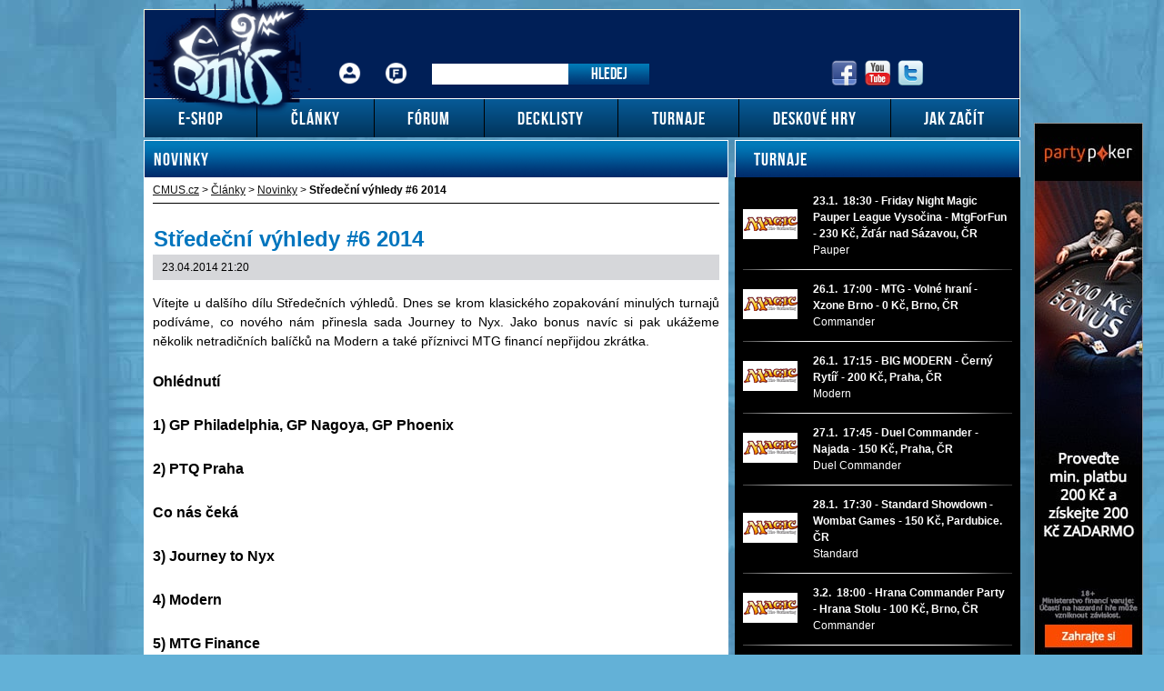

--- FILE ---
content_type: text/html; charset=UTF-8
request_url: https://www.cmus.cz/rubriky/clanky/novinky/stredecni-vyhledy-6-2014_9912.html
body_size: 17638
content:
<!DOCTYPE html PUBLIC "-//W3C//DTD XHTML 1.0 Transitional//EN" "http://www.w3.org/TR/xhtml1/DTD/xhtml1-transitional.dtd">
<html xmlns="http://www.w3.org/1999/xhtml">			
<head>
<meta http-equiv="Content-Type" content="text/html; charset=utf-8" />
<title>Středeční výhledy #6 2014 | CMUS.cz</title>
<meta name="DESCRIPTION" content="Co nového přinesla sada Journey to Nyx? Hledáte něco zajímavého na Modern? I na toto najdete odpověď v nových výhledech." />
<meta name="NEWS_KEYWORDS" content="" />
<meta name="KEYWORDS" content="Magic the Gathering, kusové karty Magic, karetní hra" />
<meta name="COPYRIGHT" content="© 2026 CMUS.cz" />
<meta name="AUTHOR" content="CMUS.cz" />
<meta itemprop="name" content="CMUS.cz" />
<meta name="viewport" content="width=device-width, initial-scale=1">
<script>
  dataLayer = [];
</script>
<link rel="stylesheet" type="text/css" href="/export/export-obsah.php?web=1&typ=export-css&files=WyJcL2Nzc1wvc3R5bGUuY3NzIiwiXC9jc3NcL3NhYnJlMi5jc3MiLCJcL2Nzc1wvZ2xvYmFsX3Jlc3BvbnNpdmUuY3NzIl0=&ver=21" media="all">
<link rel="shortcut icon" href="/favicon.ico" type="image/x-icon" />
<link href="/css/print.css" type="text/css" rel="stylesheet" media="print" />
<link media="screen" href="/css/lightbox.css?version=1" rel="stylesheet" type="text/css" />
<script type="text/javascript" src="/js/prototype.js"></script>
<script src="/js/global.js?ver=2" type="text/javascript"></script>
<script type="text/javascript" charset="utf-8" src="/js/scriptaculous.js?load=effects,builder"></script>
<script type="text/javascript" charset="utf-8" src="/js/lightbox.js?version=1"></script>
<script type="text/javascript" charset="utf-8" src="/js/images.js"></script>
<script type="text/javascript" charset="utf-8" src="/js/clanek-detail.js"></script>
<script type="text/javascript" charset="utf-8" src="/js/limiter.js"></script>
<script type="text/javascript" charset="utf-8" src="/js/diskuze.js"></script>
<link href="https://www.googletagmanager.com" rel="preconnect" crossorigin>
<link href="https://www.google-analytics.com" rel="preconnect" crossorigin>
<link rel="preload" href="/img/cmus-logo.png">
<script src="/js/jquery/jquery.min.js" type="text/javascript"></script>
<script src="/js/jquery/script.js" type="text/javascript"></script>
<script src="/js/jquery/global_responsive.js?v2" type="text/javascript"></script>
<script>
  (function(i,s,o,g,r,a,m){i['GoogleAnalyticsObject']=r;i[r]=i[r]||function(){
  (i[r].q=i[r].q||[]).push(arguments)},i[r].l=1*new Date();a=s.createElement(o),
  m=s.getElementsByTagName(o)[0];a.async=1;a.src=g;m.parentNode.insertBefore(a,m)
  })(window,document,'script','//www.google-analytics.com/analytics.js','ga');

  ga('create', 'UA-6283695-1', 'auto');
  ga('send', 'pageview');

</script><meta property="og:image" content="https://www.cmus.cz/images/cmus-logo.png">
<script>(function(w,d,s,l,i){w[l]=w[l]||[];w[l].push({'gtm.start':
new Date().getTime(),event:'gtm.js'});var f=d.getElementsByTagName(s)[0],
j=d.createElement(s),dl=l!='dataLayer'?'&l='+l:'';j.async=true;j.src=
'https://www.googletagmanager.com/gtm.js?id='+i+dl;f.parentNode.insertBefore(j,f);
})(window,document,'script','dataLayer','GTM-KGCTQ3S');</script></head>
<body>
<noscript><iframe src="https://www.googletagmanager.com/ns.html?id=GTM-KGCTQ3S"
height="0" width="0" style="display:none;visibility:hidden"></iframe></noscript><!-- bgr -->
<div id="bgr">
<div id="banners-top">
<div class="clear"></div>
</div>
<!-- page wrapper -->
<div id="page-wrapper">
<!-- header -->
<div id="header">
<div itemscope itemtype="http://schema.org/Organization">
<a id="logo-arena" itemprop="url" href="https://www.cmus.cz">
<img itemprop="logo" width="187" height="135" src="/images/cmus-logo.png" alt="CMUS.cz" /></a>
</div> 
<div id="top-area">
<div class="inner">
<!-- service-navigation -->
<div id="service-navigation">
<div>
<ul>
<li><a href="/forum/ucp.php?i=pm&folder=inbox" class="login ico-header ico-prihlaseni" title="Přihlášení">Přihlášení</a></li>
<li><a href="/forum/ucp.php?i=ucp_main&mode=bookmarks" title="Fórum" class="ico-header ico-forum-off">Fórum</a></li>
</ul>
</div>
<div id="search" itemscope itemtype="http://schema.org/WebSite">
<meta itemprop="url" content="https://www.cmus.cz/"/>
<form id="search-form" action="/search-index.php" method="get" itemprop="potentialAction" itemscope itemtype="http://schema.org/SearchAction">
<meta itemprop="target" content="https://www.cmus.cz/search-index.php?q={q}"/>
<input type="text" name="q" class="input-text" itemprop="query-input" />
<input type="submit" value="Hledej" class="submit" />
</form>
</div>
</div>
<!-- service-navigation - end -->
<!-- social boxes -->
<div id="social-box">
<div>
<ul>
<li><a href="https://www.facebook.com/CMUScz-10150131939285174/timeline/" target="_blank"><img src="/images/facebook-header-ico.png" width="29" height="28" alt="FB" /></a></li>
<li><a href="https://www.youtube.com/user/CMUSonline" target="_blank"><img src="/images/youtube-header-ico.png" width="28" height="28" alt="Youtube" /></a></li>
<li><a href="https://twitter.com/CMUSCZ" target="_blank"><img src="/images/twitter-header-ico.png" width="28" height="28" alt="Twitter" /></a></li>
</ul>
</div>
</div>
<!-- social boxes - end -->  
</div>
</div>
<button type="button" class="search-toggle">Vyhledávání</button>
<button type="button" class="menu-toggle">Menu</button>
<div id="menu">
<div class="inner">
<ul>
<li class=" m1"><a href="http://www.vesely-drak.cz/produkty/magic-the-gathering/"><span>E-shop</span></a></li>
<li class=" m2"><a href="https://www.cmus.cz/rubriky/clanky/"><span>Články</span></a></li>
<li class=" m3"><a href="https://www.cmus.cz/forum"><span>Fórum</span></a></li>
<li class=" m4"><a href="https://www.cmus.cz/stranky/decklisty_26_stranka.html"><span>Decklisty</span></a></li>
<li class=" m5"><a href="https://www.cmus.cz/rubriky/turnaje/"><span>Turnaje</span></a></li>
<li class=" m6"><a href="https://www.cmus.cz/rubriky/deskove-hry/"><span>Deskové hry</span></a></li>
<li class=" m7"><a href="https://www.cmus.cz/rubriky/jak-zacit/"><span>Jak začít</span></a></li>
</ul>
</div>
</div>
</div>
<!-- header - end -->
<!-- column wrapper -->
<div id="column-wrapper">
<!-- content -->
<div id="content" class="article">
<script type="application/ld+json">{
    "@context": "http://schema.org",
    "@type": "NewsArticle",
    "mainEntityOfPage": {
        "@type": "WebPage",
        "@id": "https://www.cmus.cz/rubriky/clanky/novinky/stredecni-vyhledy-6-2014_9912.html"
    },
    "headline": "St\u0159ede\u010dn\u00ed v\u00fdhledy #6 2014",
    "image": "https://www.cmus.cz/obrazek/",
    "datePublished": "2014-04-23T21:20:00+01:00",
    "dateModified": "2014-04-23T21:20:00+01:00",
    "author": {
        "@type": "Person",
        "name": ""
    },
    "publisher": {
        "@type": "Organization",
        "name": "CMUS.cz",
        "logo": {
            "@type": "ImageObject",
            "url": "https://www.cmus.cz/images/cmus-logo.png"
        }
    },
    "description": "Co nov\u00e9ho p\u0159inesla sada Journey to Nyx? Hled\u00e1te n\u011bco zaj\u00edmav\u00e9ho na Modern? I na toto najdete odpov\u011b\u010f v nov\u00fdch v\u00fdhledech."
}</script>
<div class="box">
<h2 class="box-heading">Novinky</h2>
<div id="breadcrumbs">
<ol itemscope itemtype="http://schema.org/BreadcrumbList">
<li itemprop="itemListElement" itemscope
itemtype="http://schema.org/ListItem">
<a itemprop="item" href="https://www.cmus.cz/">
<span itemprop="name">CMUS.cz</span></a>
<meta itemprop="position" content="1" />
</li>
&gt;
<li itemprop="itemListElement" itemscope
itemtype="http://schema.org/ListItem">
<a itemprop="item" href="/rubriky/clanky/">
<span itemprop="name">Články</span></a>
<meta itemprop="position" content="2" />
</li>
&gt; 
<li itemprop="itemListElement" itemscope
itemtype="http://schema.org/ListItem">
<a itemprop="item" href="/rubriky/clanky/novinky/">
<span itemprop="name">Novinky</span></a>
<meta itemprop="position" content="3" />
</li>
&gt; 
</ol>
<strong>Středeční výhledy #6 2014</strong>
</div>
<div class="box-wrapper">
<h1 class="heading">Středeční výhledy #6 2014</h1>
<div class="article-meta">
<span class="meta-date">23.04.2014 21:20</span>
</div>
<div class="clear"></div>
<div id="lightbox-search">
<p style="margin-bottom: 0cm; line-height: 150%; text-align: justify;"><span lang="cs-CZ">Vítejte u dalšího dílu Středečních výhledů. Dnes se krom klasického zopakování minulých turnajů podíváme, co nového nám přinesla sada Journey to Nyx. Jako bonus navíc si pak ukážeme několik netradičních balíčků na Modern a také příznivci MTG financí nepřijdou zkrátka.<br /> <br /> </span></p> <h3><span lang="cs-CZ"> Ohlédnutí<br /> <br /> 1) GP Philadelphia, GP Nagoya, GP Phoenix<br /> <br /> 2) PTQ Praha<br /> <br /> Co nás čeká<br /> <br /> 3)  Journey to Nyx<br /> <br /> 4) Modern<br /> <br /> 5) MTG Finance<br /> <br /> 6) Turnaje<br /> <br /> Střípky<br /> </span></h3> <h1 style="text-align: center;"><span lang="cs-CZ"><br /> </span></h1> <h1 style="text-align: center;"><span lang="cs-CZ">Ohlédnutí<br /> <br /> 1) GP Philadelphia, GP Nagoya, GP Phoenix<br /> </span></h1> <p style="margin-bottom: 0cm; line-height: 150%"><span lang="cs-CZ"> <br /> </span></p> <p style="margin-bottom: 0cm; line-height: 150%; text-align: justify;"><span lang="cs-CZ">Standard do Phoenixu přilákal necelých 1500 hráčů, což už lze považovat za slabší průměr u amerických GP. Poslední GP v tomto formátu před příchodem nové sady nám přineslo pouze a jenom stagnaci. V TOP16 nenaleznete ani jeden nový archetyp a vše se tak zužuje do kombinace MonoBlack, MonoBlue, UWx kontrol a Rgx Monstra. Úplně pak chyběl Boros Burn. Ze známých jmén se do TOP8 probojoval jen Eric Froehlich se svým „nejlepším“ balíčkem na fieldu v podobě MonoBlack se splashí na trošku červené. Efro prohrál hned v TOP8 proti nejhoršímu matchupu v TOP8. Celý turnaj pak vyhrál čistý MonoBlack.<br /> Link na coverage je <a href="http://www.wizards.com/magic/magazine/article.aspx?x=mtg/daily/eventcoverage/gpphx14/welcome#1" target="_blank">zde</a>.<br /> <br /> Další americké GP se konalo ve Philadelphii a Theros sealed deck si přišlo zahrát téměř 1900 hráčů. Z takto velkého fieldu se do TOP8 nakonec dokázala probojovat dvojice ze stejného teamu. Reid Duke a William Jensen patří v poslední době mezi konzistentně nejlepší hráče na světě a spolu s Owenem Turtenwaldem tvoří team, který dosahuje neuvěřitelných výsledků. Spolu s nimi se do TOP8 dostal i Christian Calcano a Frank Skarren. Posledního jmenovaného asi moc lidí nebude znát, ale patří mezi limited experty a podařilo se mu navíc vyhrát PTQ víkend před GP. Frank celý turnaj vyhrál a přidal si tak ke svému renomé již druhý titul z GP. V TOP8 pak porazil jak Williema Jensena tak Reid Duka, takže to rozhodně neměl lehké.<br /> Link na coverage je <a href="http://www.wizards.com/magic/magazine/article.aspx?x=mtg/daily/eventcoverage/gpphi14/welcome" target="_blank">zde</a>.</span></p> <p style="margin-bottom: 0cm; line-height: 150%; text-align: justify;"><span lang="cs-CZ"><img hspace="150" alt="" src="http://www.wizards.com/mtg/images/daily/events/gpphi14/trophy.jpg" /><br /> <br /> Poslední GP o kterém se v těchto výhledech budeme bavit se konalo v Japonsku v Nagoye. Na toto GP se rozhodl letět i jeden z českých hráčů Martin Jůza. Loterii sealed decku však nevyhrál a s těsným skóre 6:3 nepostoupil do druhého dne. Celkově se GP zúčastnilo 1786 hráčů, což z něj dělá druhé největší GP v Japonsku. Z hráčů, kteří uhráli TOP8 mi bohužel žádně jméno nic neříká.<br /> Link na coverage naleznete <a href="http://www.wizards.com/magic/magazine/article.aspx?x=mtg/daily/eventcoverage/gpnag14/welcome" target="_blank">zde</a>.<br /> </span></p> <p style="margin-bottom: 0cm; line-height: 150%"><span lang="cs-CZ"> <br /> </span></p> <h1 style="text-align: center;">2) PTQ Praha</h1> <p style="margin-bottom: 0cm; line-height: 150%"><span lang="cs-CZ"> <br /> </span></p> <p style="margin-bottom: 0cm; line-height: 150%; text-align: justify;">Není to tak dávno co se v pražské menze konalo největší PTQ v historii ČR. Další PTQ v menze tentokrát rekord nepřekonalo. Theros limited si přišlo zahrát 120 hráčů, takže se ještě těsně hrálo 7 kol. Průběh turnaje se obešel bez větších problémů a po základní části se do TOP8 dostali následující hráči: Jelikož jsem nikde nenašel coverage z tohoto PTQ, tak jména budou lehce improvizovaná: Adam Koska, Jan Krumpholc, Martin Hrycej, Tomáš Vaněk (já) 2x německý hráč a dvojice českých hráčů, jejichž celé jméno si nejsem schopen vybavit. Osmičkou nejlépe prošel Adam Koska, který nejdříve vyřadil Martina Hryceje, poté mě a následně ve finále Honzu Krumpholce, který si tak dal back to back prohru ve finále PTQ. Adamovi gratuluji a doufám, že se mu na PT zadaři. Jeho report si můžete přečíst <a href="http://www.cmus.cz/dnn/Články/Všechnyčlánky/tabid/265/articleType/ArticleView/articleId/4637/Report-z-praskho-PTQ-Portland-oima-vtze.aspx" target="_blank">zde</a>.</p> <p style="margin-bottom: 0cm; line-height: 150%"><span lang="cs-CZ"> <br /> </span></p> <h1 style="text-align: center;">Co nás čeká<br /> <br /> 3) Journey to Nyx</h1> <p style="margin-bottom: 0cm; line-height: 150%"><span lang="cs-CZ"> <br /> </span></p> <p style="margin-bottom: 0cm; line-height: 150%; text-align: justify;"><span lang="cs-CZ">Poslední sada Theros bloku je kompletní a můžeme se podívat na nejzajímavější karty. Pokud vás zajímá finanční část Journey, tak si ji můžete přečíst u bodu 5). Zde se budeme věnovat jen čistě hernímu zhodnocení Journey to Nyx. Hned na začátku řeknu, že Journey je rozhodně výrazně silnější sadou než Born of the Gods. Přináší množství silných nebo unikátních karet. Silných karet je dokonce tolik, že by jejich hodnocení zabralo celé výhledy. Podíváme se tedy jen na vybrané. Jako číslo jedna zvolím poměrně netradičně Uncomonnu. Je jí Mogis Warhound. Pokud byste tuto bytost  přeskočili při prohlížení nové sady, tak byste udělali velkou chybu. Warhound je totiž jednou z nejlepších aggro karet v setu a jeho největší sílou je všestrannost. Můžete ho hrát jako 2 drop přes Emisaře nebo o kolo později na Emisaře či jinou bytost. Pokud chcete tlačit, tak Warhound by ve vašem balíčku neměl chybět. Druhou částí je Prophetic Flamespeaker, na kterého napsal PV oslavný článek. Jeho síla bude možná více vidět na Modernu, kde je více levných karet se silnějším efektem. Kombinace s ním jsou poměrně rozsáhlé a doporučuji přečíst zmíněný článek (link <a href="http://www.channelfireball.com/home/spoiler-spotlight-prophetic-flamespeaker/" target="_blank">zde</a>, článek je volně přístupný). Nechci tvrdit, že Flamespeaker je broken, ale nedostalo se mu moc lásky, když ho na SCG ocenili jako nejhorší Mythic setu. Kombinace Trample, Doublestrike a lízání karet je však o dost silnější, než se může zdát a právě Modern s kartami jako Lightning Bolt, Abrupt Decay a Dismember možná bude správný domov pro Flamespeakera.<br /> <br /> <img hspace="30" alt="" src="http://gatherer.wizards.com/Handlers/Image.ashx?multiverseid=504&amp;type=card" /><img width="228" hspace="30" height="317" alt="" src="http://media-dominaria.cursecdn.com/avatars/56/240/635330273908631416.jpeg" /><img hspace="30" alt="" src="http://gatherer.wizards.com/Handlers/Image.ashx?multiverseid=253561&amp;type=card" /><br /> <br /> Z trochu jiného spektra přichází Master of the Feast. 5/5 tělo s flyingem za 3 je opravdu napováženou a dostává vašeho soupeře hodně pod tlak. Jako chuťovka je pak kombinace s Notion Thieftem, Dictate of Kruphix a Whispering Madness.<br /> Nová manabase pak silně vylepší BG dredge, který by se mohl stát T1 balíčkem konečně (Pharika). Zároveň Temple of Malady umožní lépe splashovat zelenou do MonoBlack. Nové City of Brass by pak mohlo posílit Selesnya a Orzhov Aggro. Orzhov navíc dostane dobrého boha, takže čekám, že Orzhov bude na Standardu dost vidět.<br /> To byl jen takový lehký výčet. Hodně slov by se dalo ještě napsat o jednotlivých bozích (Pharika je dobrá, ale očividně jsem jeden z mála, kdo si to myslí). Bohužel jsem s novou sadou zatím nic nehrál (předpokládám, že zatím nikdo) a netroufám si tak na hlubší analýzu.<br /> <br /> <img width="220" hspace="30" height="308" alt="" src="http://media-dominaria.cursecdn.com/avatars/56/76/635325093043323733.jpeg" /><img hspace="30" alt="" src="http://gatherer.wizards.com/Handlers/Image.ashx?multiverseid=368973&amp;type=card" /><img width="224" hspace="30" height="312" alt="" src="http://media-dominaria.cursecdn.com/avatars/56/242/635330276613103894.jpeg" /><br /> </span></p> <h1 style="text-align: center;"><span lang="cs-CZ"><br /> 4) Modern<br /> </span></h1> <p style="margin-bottom: 0cm; line-height: 150%"><span lang="cs-CZ"> <br /> </span></p> <p style="margin-bottom: 0cm; line-height: 150%; text-align: justify;">Pomalu se nám blíží Modernová sezóna. Je to sice 6 týdnů, ale další dva víkendy zabere Prerelease a Release, poté očekávání, co přinese Journey na Standard a jaké nové karty se to vlastně hodí do Cube. Další víkend PT a blok strhne pozornost na to, co se nejspíš bude hrát v příštím roce. Pokud však chcete uspět, tak Modern odměňuje více než jiné formáty připravenost. Nevyhrávají tolik balíčky jako hráči. S přípravou je tak lepší začít dříve než později. Pokud chcete nastestovat T1 balíček a zkusit vyhrát letenku na HAWAI, tak je to jistě dobrá volba, dnešní článek však nebude pro vás. Modern je totiž nejen formátem, který odměňuje připravené hráče, ale také formáte, kde je možné téměř vše. Pro dnešek jsem si tak připravil několik zajímavých a netradičních balíčků v případě, že více tíhnete k rogue strategiím. Pokud je Genesis Wave za 20 váš sen, tak některé z následujících balíčků vám ukáží cestu za hranice vaší představivosti.<br /> <br /> Wierd Paradise – Balíček založený na kombinaci Blistercoin Wierd a Paradise Mantle a milionu levných prolizů za 1 manu. Pokud se balíček dobře sejde, tak byste měli být schopni prolízat celou knihovnu a vyhrát v druhém kole. Nebál bych se přidat nějaké počet Apostols Blessingu.<br /> <br /> <span> <div class="table-responsive"><table width="400" align="center" cellspacing="0" cellpadding="3">     <tbody>         <tr>             <td style="background-color:#333333; font-weight:bold; color: white; vertical-align:top;">Wierd Paradise</td>             <td style="background-color:#333333; color: white; vertical-align:top;">mothership</td>         </tr>         <tr>             <td style="font-weight:bold; vertical-align:top;">Main Deck</td>             <td style="font-weight:bold; vertical-align:top;">Sideboard</td>         </tr>         <tr>             <td style="vertical-align:top; background-color: #E9E9E9; font-weight:bold;">5 <span style="text-decoration:underline;padding-bottom:2px;cursor:pointer;" onclick="ShowCard(2789)">Island</span><br />             1 <span style="text-decoration:underline;padding-bottom:2px;cursor:pointer;" onclick="ShowCard(18652)">Misty Rainforest</span><br />             4 <span style="text-decoration:underline;padding-bottom:2px;cursor:pointer;" onclick="ShowCard(18711)">Scalding Tarn</span><br />             1 <span style="text-decoration:underline;padding-bottom:2px;cursor:pointer;" onclick="ShowCard(1652)">Steam Vents</span><br />             4 <span style="text-decoration:underline;padding-bottom:2px;cursor:pointer;" onclick="ShowCard(21351)">Blistercoil Weird</span><br />             4 <span style="text-decoration:underline;padding-bottom:2px;cursor:pointer;" onclick="ShowCard(17991)">Cerulean Wisps</span><br />             4 <span style="text-decoration:underline;padding-bottom:2px;cursor:pointer;" onclick="ShowCard(20961)">Faithless Looting</span><br />             4 <span style="text-decoration:underline;padding-bottom:2px;cursor:pointer;" onclick="ShowCard(19757)">Gitaxian Probe</span><br />             2 <span style="text-decoration:underline;padding-bottom:2px;cursor:pointer;" onclick="ShowCard(917)">Grapeshot</span><br />             3 <span style="text-decoration:underline;padding-bottom:2px;cursor:pointer;" onclick="ShowCard(2460)">Ideas Unbound</span><br />             4 <span style="text-decoration:underline;padding-bottom:2px;cursor:pointer;" onclick="ShowCard(18106)">Manamorphose</span><br />             4 <span style="text-decoration:underline;padding-bottom:2px;cursor:pointer;" onclick="ShowCard(3273)">Paradise Mantle</span><br />             4 <span style="text-decoration:underline;padding-bottom:2px;cursor:pointer;" onclick="ShowCard(274)">Peek</span><br />             4 <span style="text-decoration:underline;padding-bottom:2px;cursor:pointer;" onclick="ShowCard(3293)">Serum Visions</span><br />             4 <span style="text-decoration:underline;padding-bottom:2px;cursor:pointer;" onclick="ShowCard(2321)">Sleight of Hand</span><br />             4 <span style="text-decoration:underline;padding-bottom:2px;cursor:pointer;" onclick="ShowCard(21054)">Thought Scour</span><br />             4 <span style="text-decoration:underline;padding-bottom:2px;cursor:pointer;" onclick="ShowCard(21824)">Visions of Beyond</span></td>             <td style="vertical-align:top;background-color: #C7C7C7;">&#160;</td>         </tr>     </tbody> </table></div> </span><br /> <br /> Burning-Tree Kombo – Balíček, který stál na známé kombinaci Cloudstone curio a Burning-Tree Emisary. K tomu lze přidat i Priest of Urabrask. Oba dokáží ve dvojici, či vzájemné kombinaci vytvořit nekonečnou smyčku. Spolu s Vigilante Justice soupeře ustřílíte nebo pomocí Minion Reflection uděláte nekonečno kopií Emisaře/Priste a soupeře zabijete. Decklist rozhodně není moc optimální. <br /> <br /> <span> <div class="table-responsive"><table width="400" align="center" cellspacing="0" cellpadding="3">     <tbody>         <tr>             <td style="background-color:#333333; font-weight:bold; color: white; vertical-align:top;">Burning Combo</td>             <td style="background-color:#333333; color: white; vertical-align:top;">MODO</td>         </tr>         <tr>             <td style="font-weight:bold; vertical-align:top;">Main Deck</td>             <td style="font-weight:bold; vertical-align:top;">Sideboard</td>         </tr>         <tr>             <td style="vertical-align:top; background-color: #E9E9E9; font-weight:bold;">3 <span style="text-decoration:underline;padding-bottom:2px;cursor:pointer;" onclick="ShowCard(2773)">Forest</span><br />             5 <span style="text-decoration:underline;padding-bottom:2px;cursor:pointer;" onclick="ShowCard(2810)">Mountain</span><br />             4 <span style="text-decoration:underline;padding-bottom:2px;cursor:pointer;" onclick="ShowCard(18446)">Rootbound Crag</span><br />             3 <span style="text-decoration:underline;padding-bottom:2px;cursor:pointer;" onclick="ShowCard(18711)">Scalding Tarn</span><br />             4 <span style="text-decoration:underline;padding-bottom:2px;cursor:pointer;" onclick="ShowCard(1655)">Stomping Ground</span><br />             3 <span style="text-decoration:underline;padding-bottom:2px;cursor:pointer;" onclick="ShowCard(18771)">Verdant Catacombs</span><br />             3 <span style="text-decoration:underline;padding-bottom:2px;cursor:pointer;" onclick="ShowCard(18789)">Arbor Elf</span><br />             4 <span style="text-decoration:underline;padding-bottom:2px;cursor:pointer;" onclick="ShowCard(22128)">Burning-Tree Emissary</span><br />             3 <span style="text-decoration:underline;padding-bottom:2px;cursor:pointer;" onclick="ShowCard(18815)">Deathforge Shaman</span><br />             4 <span style="text-decoration:underline;padding-bottom:2px;cursor:pointer;" onclick="ShowCard(19812)">Priest of Urabrask</span><br />             4 <span style="padding-bottom:2px;">Banefire</span><br />             4 <span style="text-decoration:underline;padding-bottom:2px;cursor:pointer;" onclick="ShowCard(1716)">Cloudstone Curio</span><br />             3 <span style="text-decoration:underline;padding-bottom:2px;cursor:pointer;" onclick="ShowCard(219)">Farseek</span><br />             4 <span style="text-decoration:underline;padding-bottom:2px;cursor:pointer;" onclick="ShowCard(6199)">Lightning Bolt</span><br />             2 <span style="text-decoration:underline;padding-bottom:2px;cursor:pointer;" onclick="ShowCard(17845)">Minion Reflector</span><br />             4 <span style="text-decoration:underline;padding-bottom:2px;cursor:pointer;" onclick="ShowCard(18863)">Nature’s Claim</span><br />             3 <span style="text-decoration:underline;padding-bottom:2px;cursor:pointer;" onclick="ShowCard(20896)">Vigilante Justice</span></td>             <td style="vertical-align:top;background-color: #C7C7C7;">&#160;</td>         </tr>     </tbody> </table></div> </span><br /> <br /> Boros Zombie – Kdo na dvojce nechtěl blinkovat Geralfs Messengera Restoration Angelem? Na Modern nám k tomu přibude další výživná zombie v případě Anathemancera. Spolu s nejlepším removalem tak máme zajímavý balíček, který umí být jak agresivní, tak kontrolní podle potřeby. Discard pak zajišťuje šanci proti kombu.<br /> <br /> <span> <div class="table-responsive"><table width="400" align="center" cellspacing="0" cellpadding="3">     <tbody>         <tr>             <td style="background-color:#333333; font-weight:bold; color: white; vertical-align:top;">Boros Zombie</td>             <td style="background-color:#333333; color: white; vertical-align:top;">MODO</td>         </tr>         <tr>             <td style="font-weight:bold; vertical-align:top;">Main Deck</td>             <td style="font-weight:bold; vertical-align:top;">Sideboard</td>         </tr>         <tr>             <td style="vertical-align:top; background-color: #E9E9E9; font-weight:bold;">4 <span style="text-decoration:underline;padding-bottom:2px;cursor:pointer;" onclick="ShowCard(18517)">Arid Mesa</span><br />             4 <span style="text-decoration:underline;padding-bottom:2px;cursor:pointer;" onclick="ShowCard(19335)">Blackcleave Cliffs</span><br />             2 <span style="text-decoration:underline;padding-bottom:2px;cursor:pointer;" onclick="ShowCard(1350)">Blood Crypt</span><br />             2 <span style="text-decoration:underline;padding-bottom:2px;cursor:pointer;" onclick="ShowCard(17585)">Fetid Heath</span><br />             2 <span style="text-decoration:underline;padding-bottom:2px;cursor:pointer;" onclick="ShowCard(1564)">Godless Shrine</span><br />             1 <span style="text-decoration:underline;padding-bottom:2px;cursor:pointer;" onclick="ShowCard(20322)">Isolated Chapel</span><br />             4 <span style="text-decoration:underline;padding-bottom:2px;cursor:pointer;" onclick="ShowCard(18645)">Marsh Flats</span><br />             1 <span style="text-decoration:underline;padding-bottom:2px;cursor:pointer;" onclick="ShowCard(2810)">Mountain</span><br />             1 <span style="text-decoration:underline;padding-bottom:2px;cursor:pointer;" onclick="ShowCard(2823)">Plains</span><br />             1 <span style="text-decoration:underline;padding-bottom:2px;cursor:pointer;" onclick="ShowCard(1877)">Sacred Foundry</span><br />             2 <span style="text-decoration:underline;padding-bottom:2px;cursor:pointer;" onclick="ShowCard(2849)">Swamp</span><br />             3 <span style="text-decoration:underline;padding-bottom:2px;cursor:pointer;" onclick="ShowCard(19286)">Anathemancer</span><br />             3 <span style="text-decoration:underline;padding-bottom:2px;cursor:pointer;" onclick="ShowCard(20975)">Geralf’s Messenger</span><br />             4 <span style="text-decoration:underline;padding-bottom:2px;cursor:pointer;" onclick="ShowCard(20979)">Gravecrawler</span><br />             3 <span style="text-decoration:underline;padding-bottom:2px;cursor:pointer;" onclick="ShowCard(20839)">Restoration Angel</span><br />             4 <span style="text-decoration:underline;padding-bottom:2px;cursor:pointer;" onclick="ShowCard(18733)">Steppe Lynx</span><br />             4 <span style="text-decoration:underline;padding-bottom:2px;cursor:pointer;" onclick="ShowCard(17940)">Tidehollow Sculler</span><br />             3 <span style="text-decoration:underline;padding-bottom:2px;cursor:pointer;" onclick="ShowCard(19059)">Inquisition of Kozilek</span><br />             4 <span style="text-decoration:underline;padding-bottom:2px;cursor:pointer;" onclick="ShowCard(6199)">Lightning Bolt</span><br />             3 <span style="text-decoration:underline;padding-bottom:2px;cursor:pointer;" onclick="ShowCard(1816)">Lightning Helix</span><br />             2 <span style="padding-bottom:2px;">Path to Exile</span><br />             3 <span style="text-decoration:underline;padding-bottom:2px;cursor:pointer;" onclick="ShowCard(19234)">Zealous Persecution</span></td>             <td style="vertical-align:top;background-color: #C7C7C7;">&#160;</td>         </tr>     </tbody> </table></div> </span><br /> <br /> Další zajímavé interakce: Undying Evil + Evoke bytosti. Ve třetím kole můžete zahrát Shriekmaw + Evil a zabít soupeři 2 bytosti a mít 4/3 ve hře. Pokud se vám to pak podaří s Mulldrifterem, tak bude soupeř asi hodně smutný...<br /> <br /> <img hspace="30" src="http://gatherer.wizards.com/Handlers/Image.ashx?multiverseid=146175&amp;type=card" alt="" /><img hspace="30" src="http://gatherer.wizards.com/Handlers/Image.ashx?multiverseid=262835&amp;type=card" alt="" /><img hspace="30" src="http://gatherer.wizards.com/Handlers/Image.ashx?multiverseid=145811&amp;type=card" alt="" /></p> <p style="margin-bottom: 0cm; line-height: 150%"><span lang="cs-CZ"> <br /> </span></p> <h1 style="text-align: center;">5) MTG Finance</h1> <p style="margin-bottom: 0cm; line-height: 150%"><span lang="cs-CZ"> <br /> </span></p> <p style="margin-bottom: 0cm; line-height: 150%; text-align: justify;"><span lang="cs-CZ">Jelikož se toho za poslední týdny zase tolik neudálo, tak využijeme volný prostor k několika postřehům na téma finanční aspekty Magicu. Jako vždy se jedná pouze o můj pohled na věc, který jsem získal svými zkušenostmi a kompilací názorů dalších pisatelů. Pokud některé kartě fandím neznamená to okamžitě koupit 20x. Nejprve bych se chtěl věnovat Journey to Nyx. Dle mého názoru bude totiž Journey přímo rájem pro MTG finance. Jako vždy připomínám to, že je to třetí set a je nutno vzít potaz menší počet karet z tohoto setu a zároveň to, že set vstupuje na silný Standard a část karet se tak v první sezóně nestihne vůbec prosadit. Celý set je plný zajímavých a originálních karet. Přestože set nejspíše ovlivní Standard více než BNG, tak zase příliš drastické změny nečekám. Pro hráče, kteří se nebojí investovat ve střednědobém horizontu je tak Journey to Nyx skvělou příležitostí. Například Dictate of Erebos.  Grave Pact byl v šesti edicích a stále se drží na téměř 200 Kč. Dictate se jistě vejde do všech jednokarťáků, které chtějí hrát Grave Pact. Díky tomu, že se pravděpodobně neprosadí na Standardu by Dictate neměl být v době draftování Journey moc drahý. Takových karet je v edici více. Ono i třeba Hydra Broodmaster je 7/7 za 6 man s kterou pokud se odtapnete, tak uděláte 3x 3/3. Navíc sada je plná unikátních karet jako Master of the Feast, Battle Thaumaturg, Hall of Triumph. Suma sumárum Journey to Nyx by mělo určitě být ve vašem hledáčku v tomto i dalším roce. Teď bych zmínil, že Temple of Malady je lepší než Temple of Epiphany na Standard, z dlouhodobého hlediska je však UR Temple skvělou investicí. Stačí se podívat na cenu Sulfur Falls. Jednotlivé ceny předprodejů nebudu hodnotit, jelikož jsem za ně částečně zodpovědný, takže by to nedávalo smysl. Na závěr 10 nejprodávanějších karet podle StarCityGames<br /> </span></p> <p style="margin-bottom: 0cm; line-height: 150%; text-align: center;"><span lang="cs-CZ">1) Temple of Malady<br /> 2) Mana Confluence<br /> 3) Temple of Epiphany<br /> 4) Master of the Feast<br /> 5) Launch the Fleet<br /> 6) Eidolon of Blossoms<br /> 7) Athreos, God of Passage<br /> 8) Battlefield Thaumaturge<br /> 9) Ajani, Mentor of Heroes<br /> 10) Godsend</span><span lang="cs-CZ"> <br /> </span></p> <p style="margin-bottom: 0cm; line-height: 150%; text-align: justify;"><span lang="cs-CZ"> <br /> Od Journey se podíváme na celý Theros blok. Theros pomalu končí a za pár měsíců úplně vyschne příliv karet z draftování. V době draftování třetího setu je nejlepší čas pořídit si karty do celého bloku. Theros už je dle mého názoru dost nízko a další nabídka již jeho cenu tolik neovlivní. Čas na jeho nákup už tedy víceméně nadešel. Born of the Gods ještě nejspíš odmění ty trpělivější a Journey samozřejmě čeká klasický pohyb nových setů. Každopádně pokud přemýšlíte o nákupu stálic z Theros bloku, tak velice pravděpodobně je nejlepší čas v následujících měsících. Samotný Theros bych se nebál již teď, protože obecně platí, že hráči v období Prerelease shání peníze na Sealed decky a nové karty a lze tak dostat o něco lepší nabídky.<br /> <br /> Co se týče cen u dalších formátů, tak Modern je poměrně stabilizovaný. Blížící se PTQ sezóna určitě rozproudí nějaké ty spekulace a zajímavé balíčky se budou rojit ze všech stránek. Můj názor je, že Staple karty formátu by se měli držet na stejné úrovni. Růst budou hlavně specifické karty z nejrůznějších T2 až T3 balíčků a poté sideboard karty. Logika je taková, že mnoho lidí má již balíček postavený a jediné co budou potřebovat je upravit sideboard na správnou metagame. To by mělo tlačit na růst cen u univerzálních sideboard karet. Na Legacy se toho moc neděje. Růst ceny Dual landů mi stále více připadá jako důsledek doplňování jednokarťáků, Cube a sbírek. To potvrzují i nedávný růst cen u karet ze starého Commanderu. Obecně mi připadá, že jak stárne hráčská základna, tak stále více lidí dává přednost více pohodovému hraní Cube, EDH a tak dále. <br /> </span></p> <p style="margin-bottom: 0cm; line-height: 150%"><span lang="cs-CZ"> <br /> <br /> <br /> </span></p> <h1 style="text-align: center;">8) Turnaje</h1> <p style="margin-bottom: 0cm; line-height: 150%; text-align: center;"><span lang="cs-CZ"> <br /> 26/04 – Prerelease<br /> <br /> 10/05 – GP Minneapolis – Modern <br /> 10/05 – GP Varšava – Limited <br /> <br /> 16/05 – PT Journey to Nyx – Blok Constructed<br /> <br /> 24/05 – GP Atlanta - Limited<br /> 25/05 – PTQ Lipsko – Limited<br /> <br /> 31/05 – GP Manchester – Blok Constructed<br /> 31/05 – GP Sao Paulo – Team Limited<br /> 31/05 – PTQ Mnichov - Limited<br /> <br /> 08/06 PTQ Praha - Modern<br /> <br /> 16/08 PTQ Praha - Modern <br /> 17/08 WMCQ (hádám, že Praha)<br /> <br /> 30-31/08&#160; WMCQ<br /> 13-14/09 WMCQ </span><span lang="cs-CZ"><br /> <br /> </span></p> <p style="margin-bottom: 0cm; line-height: 150%"><span lang="cs-CZ"> Poznámky: Podle Wizards jsou obě Modern PTQ v Praze, WMCQ budou vždy jeden den v ten víkend. Jelikož 16. je PTQ, tak logicky 17. bude WMCQ.<br /> <br /> </span></p> <h1 style="text-align: center;">Střípky</h1> <p style="margin-bottom: 0cm; line-height: 150%"><span lang="cs-CZ"> <br /> </span></p> <p style="margin-bottom: 0cm; line-height: 150%; text-align: justify;">Dečku s ležícím Brianem Kiblerem si je možno objednat na jeho stránkách. Stojí 25 USD + poštovné 12USD. Link <a href="http://bmkgaming.com/shop/" target="_blank">zde</a>.<br /> <br /> <br /> Trailer na Journey to Nyx naleznete <a href="https://www.youtube.com/watch?v=gTGm-o3OXcA" target="_blank">zde</a>. Přestože trailery nedosahují požadované úrovně Blizzard cinematics, tak tenhle je alespoň zajímavý.<br /> <br /> <br /> V posledních dnech proběhl internetem článek o podezřelé podobnosti některých magicových ilustrací a známých celebrit. Některé určitě pobaví. Link <a href="http://www.buzzfeed.com/keelyflaherty/celebrities-who-have-unbelievably-accurate-magic-the-gath" target="_blank">zde</a>.<br /> <br /> <img hspace="0" src="http://s3-ec.buzzfed.com/static/2014-04/enhanced/webdr05/18/14/grid-cell-27051-1397847587-25.jpg" alt="" /><img hspace="0" src="http://s3-ec.buzzfed.com/static/2014-04/enhanced/webdr05/18/14/grid-cell-27051-1397847591-30.jpg" alt="" /><br /> <br /> Drobná změna v Pro play. Vítěz MOCS automaticky získá Gold Pro Level. Tato změna jistě ovlivní běžné životy nás všech.<br /> <br /> <br /> Někdo se rozhodl prodat svou sbírku Chanellů. To by asi nebylo zase tak zajímavé, kdyby jich nevlastnil 10 000 včetně těch nejdražších kousků. Link na ebay <a href="http://www.ebay.com/itm/Channel-Collection-10-000-Channels-Summer-Magic-Beta-Alpha-FTV-E/371047840177?_trksid=p2047675.c100011.m1850&amp;_trkparms=aid=222006&amp;algo=SIC.FITP&amp;ao=1&amp;asc=21400&amp;meid=6411121890088383917&amp;pid=100011&amp;prg=9407&amp;rk=1&amp;rkt=10&amp;sd=371043252417" target="_blank">zde</a>.<br /> <br /> <br /> Konečně jsme se dočkali celého planeswakera z Conspiracy. Dack Fayden je dle komiksového příběhu největším zlodějem v galaxii. Trošku tmavší barva kůže je tak asi jen třešničkou na dortu pro náš region. Dack bude legální pouze na Legacy a Vintage. Na druhém zmíněném formátu by se mohl prosadit dokonce spíše, než na Legacy.</p> <p style="margin-bottom: 0cm; line-height: 150%"><span lang="cs-CZ"> <img hspace="200" src="http://www.quietspeculation.com/wp-content/uploads/2014/04/jkaskjldamnwsd9sdk2d_EN.jpg" alt="" /><br /> <br /> <br /> <br /> </span><font color="#1f497d"><font face="Calibri, sans-serif"><font size="2" style="font-size: 11pt"><span lang="cs-CZ"><i>Středeční výhledy Vám přináší </i></span></font></font></font><a target="_blank" href="http://www.pokerarena.cz/"><span lang="cs-CZ">Poker-Arena.cz</span></a><font color="#1f497d"><font face="Calibri, sans-serif"><font size="2" style="font-size: 11pt"><span lang="cs-CZ"><i> - největší pokerový portál v Čechách a na Slovensku.</i></span></font></font></font><span lang="cs-CZ"> </span></p> <p><font color="#1f497d"><font face="Calibri, sans-serif"><font size="2" style="font-size: 11pt"><span lang="cs-CZ"><i>Každý den zde naleznete nejnovější novinky a zajímavosti ze světa pokeru, pokerová videa v češtině a strategické články.</i></span></font></font></font><span lang="cs-CZ"> <br /> <br /> <img width="468" height="60" src="/dnn/Portals/0/autori/Pedro_Perdido/468x60_PA_3_pro_cmus.gif" alt="" /><br /> <br /> <br /> Přeji příjemný zbytek dne a zase u dalších výhledů.<br /> <br /> Kontakt:<br /> Email: <a href="mailto:Cho.manno@seznam.cz">Cho.manno@seznam.cz</a><br /> Facebook <a href="http://www.facebook.com/tomas.vanek.52">Tomáš Vaněk</a><br /> </span><br /> &#160;</p> <p lang="cs-CZ" style="margin-bottom: 0cm; line-height: 150%">S pozdravem</p> <p lang="cs-CZ" style="margin-bottom: 0cm; line-height: 150%">&#160;</p> <p lang="cs-CZ" style="margin-bottom: 0cm; line-height: 150%">Za středeční výhledy <br /> <br /> Tomáš Vaněk</p>
<div class="clear"></div>
</div>
<div class="article-meta">
<span class="meta-date">23.04.2014 21:20</span>
</div>
<div class="utility-menu">
<ul>
<li><a href="?showForm" onclick="$('article-send').toggle(); $('article-send').scrollTo(); return false;" class="overlap ico-button mail-ico" title="Send a link">Send a link<span></span></a></li>
<li><a href="#" onclick="window.print(); return false;" class="overlap ico-button print-ico" title="Print">Print<span></span></a></li>
<li><a href="#" onclick="return AddFavorite(this,document.location.href,document.title);" class="overlap ico-button bookmark-ico" title="Add to bookmarks">Add to bookmarks<span></span></a></li>
</ul>
</div>
<div class="clear"></div>
<div id="article-send" style="display:none;">
<h2>Poslat článek na e-mail</h2>
<form action="/form/form-clanek.php" method="post" class="form wwwjs">
<input type="hidden" name="clanek_id" value="9912" />
<table>
<col width="240" />
<col />
<tr>
<td>
<label for="recipient" class="red">E-mail přijemce:</label><br />
<input type="text" name="recipient" id="recipient" class="input" />
</td>
<td>
<label for="sender" class="red">Váš e-mail:</label><br />
<input type="text" name="sender" id="sender" class="input" />
</td>
</tr>
<tr>
<td colspan="2">
<input type="submit" name="odeslat" id="odeslat" value="Odeslat" class="button" />
</td>
</tr>
</table>
</form>
</div>
<div class="adv-ajax" data-id="502" Xstyle="display:none;">
</div>
<div id="discussion"><h2>Komentáře</h2>
<p><strong>Přispívat mohou pouze přihlášení uživatelé. Pokud chcete vložit komentář, přihlaste se <a href="/forum/ucp.php?mode=login">ZDE</a>.</strong></p><br /></div>
</div>
</div>
<!-- CACHE -->
<!-- box komentare -->
<div id="box-comments" class="box grayBgr">
<h2 class="box-heading">NEJNOVĚJŠÍ KOMENTÁŘE POD ČLÁNKY</h2>
<div class="comments-list">
<!-- list -->
<div class="comments-list-item">
<div class="comments-list-inner">
<h2><a href="/rubriky/clanky/planeswalker-s-guides-art-books-12-dil_12390.html#prispevek-69551">Planeswalker’s Guides & Art Books - 12. díl</a></h2>
<div class="meta">
<span class="meta-date">18.01.2026 20:20 – DuncanIdaho</span>
</div>
<div class="comments-list-infoHolder">
<p>Nazdar Rosťo, určitě to nebylo myšlené nijak zle. Jen si osobně pamatuji, že už v minulosti tu třeba byly přeložené Scars a New Phyrexia a...</p>
<a href="/rubriky/clanky/planeswalker-s-guides-art-books-12-dil_12390.html#prispevek-69551">všechny komentáře</a>
</div>
</div>
</div>
<div class="comments-list-item">
<div class="comments-list-inner">
<h2><a href="/rubriky/clanky/clanky/lorwyn-eclipsed-zakladne-informacie_12341.html#prispevek-69549">Lorwyn Eclipsed - Základné informácie</a></h2>
<div class="meta">
<span class="meta-date">18.01.2026 11:37 – DuncanIdaho</span>
</div>
<div class="comments-list-infoHolder">
<p>Trošku rantu, já vidím, že je to spomenuto ale.. Byl jsem na prerelease opravdu hodně zklamaný. Moje promo karta totiž neměla žádné razítko...</p>
<a href="/rubriky/clanky/clanky/lorwyn-eclipsed-zakladne-informacie_12341.html#prispevek-69549">všechny komentáře</a>
</div>
</div>
</div>
<div class="comments-list-item">
<div class="comments-list-inner">
<h2><a href="/rubriky/clanky/clanky/teenage-mutant-ninja-turtles-zakladne-informacie_12351.html#prispevek-69548">Teenage Mutant Ninja Turtles - Základné informácie</a></h2>
<div class="meta">
<span class="meta-date">17.01.2026 17:49 – VepřoKnedloKapusta</span>
</div>
<div class="comments-list-infoHolder">
<p>Veru, tiež sme to spomínali s kamarátmi, bohužiaľ to úplne zatienilo celý prerelease Lorwynu na ktorý sme čakali tak dlho a ktorý je hlavne...</p>
<a href="/rubriky/clanky/clanky/teenage-mutant-ninja-turtles-zakladne-informacie_12351.html#prispevek-69548">všechny komentáře</a>
</div>
</div>
</div>
<div class="comments-list-item">
<div class="comments-list-inner">
<h2><a href="/rubriky/clanky/velky-souhrn-roku-2025-na-cmus-cz_12393.html#prispevek-69547">Velký souhrn roku 2025 na cmus.cz</a></h2>
<div class="meta">
<span class="meta-date">17.01.2026 15:26 – IgnaczYOLOly</span>
</div>
<div class="comments-list-infoHolder">
<p>Ceny jsou zasloužené a na výhledy se těší fakt asi všichni Chainere :) Je to obrovský kus ještě větší práce! </p>
<a href="/rubriky/clanky/velky-souhrn-roku-2025-na-cmus-cz_12393.html#prispevek-69547">všechny komentáře</a>
</div>
</div>
</div>
<div class="comments-list-item">
<div class="comments-list-inner no-border">
<h2><a href="/rubriky/clanky/clanky/za-platnom-winona-nelson_12394.html#prispevek-69540">Za plátnom: Winona Nelson</a></h2>
<div class="meta">
<span class="meta-date">16.01.2026 08:18 – VepřoKnedloKapusta</span>
</div>
<div class="comments-list-infoHolder">
<p>A Rohan odpovie, legendárna Rebecca určite bude :) </p>
<a href="/rubriky/clanky/clanky/za-platnom-winona-nelson_12394.html#prispevek-69540">všechny komentáře</a>
</div>
</div>
</div>
<div class="comments-list-item">
<div class="comments-list-inner no-border">
<h2><a href="/rubriky/clanky/clanky/report-z-vanocniho-chaos-draftu-v-jeskyni_12395.html#prispevek-69535">Report z vánočního Chaos Draftu v Jeskyni</a></h2>
<div class="meta">
<span class="meta-date">14.01.2026 00:13 – IgnaczYOLOly</span>
</div>
<div class="comments-list-infoHolder">
<p>Moc hezký event, díky za nej! </p>
<a href="/rubriky/clanky/clanky/report-z-vanocniho-chaos-draftu-v-jeskyni_12395.html#prispevek-69535">všechny komentáře</a>
</div>
</div>
</div>
<!-- list - end -->
</div>
<div class="paging">
<a href="#page=1" class="overlap paging-prev" onclick="updateListAjax('/form/form-hp-diskuze.php','box-comments',1); return false;"><span></span></a>
<span class="pages">
<span class="paging-number">1</span>
<a href="#page=2" onclick="updateListAjax('/form/form-hp-diskuze.php','box-comments',2); return false;" class="paging-number">2</a>
<a href="#page=3" onclick="updateListAjax('/form/form-hp-diskuze.php','box-comments',3); return false;" class="paging-number">3</a>
<a href="#page=4" onclick="updateListAjax('/form/form-hp-diskuze.php','box-comments',4); return false;" class="paging-number">4</a>
<a href="#page=5" onclick="updateListAjax('/form/form-hp-diskuze.php','box-comments',5); return false;" class="paging-number">5</a>
<a href="#page=6" onclick="updateListAjax('/form/form-hp-diskuze.php','box-comments',6); return false;" class="paging-number">6</a>
<a href="#page=7" onclick="updateListAjax('/form/form-hp-diskuze.php','box-comments',7); return false;" class="paging-number">7</a>
<a href="#page=8" onclick="updateListAjax('/form/form-hp-diskuze.php','box-comments',8); return false;" class="paging-number">8</a>
<a href="#page=9" onclick="updateListAjax('/form/form-hp-diskuze.php','box-comments',9); return false;" class="paging-number">9</a>
<a href="#page=10" onclick="updateListAjax('/form/form-hp-diskuze.php','box-comments',10); return false;" class="paging-number">10</a>
</span>
<a href="#page=176" class="overlap paging-next" onclick="updateListAjax('/form/form-hp-diskuze.php','box-comments',176); return false;"><span></span></a>
</div>
</div>
<!-- box komentare - end -->
<div class="adv-ajax" data-id="503" Xstyle="display:none;">
</div>
</div>
<!--/ content -->
<!-- sidebar -->
<div id="sidebar">
<!-- game house table -->
<div id="best-gaming-house" class="box">
<h2 class="box-heading"><a href="/stranky/turnaje-magic-the-gathering_25_stranka.html">Turnaje</a></h2>
<table>
<tbody>
<tr class="row-border">
<td class="game-house-name no-border no-padding">
<img src="/images/temp-turnaj-1.png" alt="" title="" width="60" height="33" />
</td>
<td class="">
<strong>23.1.&nbsp; 18:30 - Friday Night Magic Pauper League Vysočina - MtgForFun - 230 Kč, Žďár nad Sázavou, ČR</strong><br>
Pauper
</td>
</tr>
<tr>
<td class="row-border" colspan="2"></td>
</tr>          
<tr class="row-border">
<td class="game-house-name no-border no-padding">
<img src="/images/temp-turnaj-1.png" alt="" title="" width="60" height="33" />
</td>
<td class="">
<strong>26.1.&nbsp; 17:00 - MTG - Volné hraní - Xzone Brno - 0 Kč, Brno, ČR</strong><br>
Commander
</td>
</tr>
<tr>
<td class="row-border" colspan="2"></td>
</tr>          
<tr class="row-border">
<td class="game-house-name no-border no-padding">
<img src="/images/temp-turnaj-1.png" alt="" title="" width="60" height="33" />
</td>
<td class="">
<strong>26.1.&nbsp; 17:15 - BIG MODERN - Černý Rytíř - 200 Kč, Praha, ČR</strong><br>
Modern
</td>
</tr>
<tr>
<td class="row-border" colspan="2"></td>
</tr>          
<tr class="row-border">
<td class="game-house-name no-border no-padding">
<img src="/images/temp-turnaj-1.png" alt="" title="" width="60" height="33" />
</td>
<td class="">
<strong>27.1.&nbsp; 17:45 - Duel Commander - Najada - 150 Kč, Praha, ČR</strong><br>
Duel Commander
</td>
</tr>
<tr>
<td class="row-border" colspan="2"></td>
</tr>          
<tr class="row-border">
<td class="game-house-name no-border no-padding">
<img src="/images/temp-turnaj-1.png" alt="" title="" width="60" height="33" />
</td>
<td class="">
<strong>28.1.&nbsp; 17:30 - Standard Showdown - Wombat Games - 150 Kč, Pardubice. ČR</strong><br>
Standard
</td>
</tr>
<tr>
<td class="row-border" colspan="2"></td>
</tr>          
<tr class="row-border">
<td class="game-house-name no-border no-padding">
<img src="/images/temp-turnaj-1.png" alt="" title="" width="60" height="33" />
</td>
<td class="">
<strong>3.2.&nbsp; 18:00 - Hrana Commander Party - Hrana Stolu - 100 Kč, Brno, ČR</strong><br>
Commander
</td>
</tr>
<tr>
<td class="row-border" colspan="2"></td>
</tr>          
<tr class="row-border">
<td class="game-house-name no-border no-padding">
<img src="/images/temp-turnaj-1.png" alt="" title="" width="60" height="33" />
</td>
<td class="">
<strong>21.2.&nbsp; MtG Arena Championship 11 - 21. až 22. únor, Online</strong><br>
Standard
</td>
</tr>
<tr>
<td class="row-border" colspan="2"></td>
</tr>          
<tr class="row-border">
<td class="game-house-name no-border no-padding">
<img src="/images/temp-turnaj-1.png" alt="" title="" width="60" height="33" />
</td>
<td class="">
<strong>6.3.&nbsp; Ultimate Guard European Magic Series – Regional Championship – 6. až 8. březen, Turín, ITA</strong><br>
will be added
</td>
</tr>
<tr>
<td class="row-border" colspan="2"></td>
</tr>          
<tr class="row-border">
<td class="game-house-name no-border no-padding">
<img src="/images/temp-turnaj-1.png" alt="" title="" width="60" height="33" />
</td>
<td class="">
<strong>23.5.&nbsp; MtG Arena Championship 12 - 23. až 24. květen, Online</strong><br>
Historic
</td>
</tr>
<tr>
<td class="row-border" colspan="2"></td>
</tr>          
<tr class="row-border">
<td class="game-house-name no-border no-padding">
<img src="/images/temp-turnaj-1.png" alt="" title="" width="60" height="33" />
</td>
<td class="">
<strong>24.10.&nbsp; MtG Arena Championship 13 - 24. až 25. říjen, Online</strong><br>
Standard
</td>
</tr>
<tr>
<td class="row-border" colspan="2"></td>
</tr>          
</tbody>
</table>
</div>
<!-- game house table - end -->   			  												
<!-- forum box -->
<div class="box" id="forum-box">
<h2 class="box-heading no-padding"><a href="/forum/">Diskuzní fórum</a></h2>
<div class="box-wrapper">
<div class="forum-list-item">
<span class="forum-list-meta">30.9.2025 21:10 - <a href="/forum/memberlist.php?mode=viewprofile&amp;u=57883"><strong>joza</strong></a></span>
<a href="/forum/viewforum.php?f=16">Nákup a prodej všeho kromě kusových karet</a>
<a href="/forum/viewtopic.php?f=16&amp;t=1115&amp;p=3985#p3985" class="forum-list-link">prodam 12 preview kitu Marvel: Spiderman</a>
<div class="clear">&nbsp;</div>
</div>
<div class="forum-list-item">
<span class="forum-list-meta">11.6.2025 07:01 - <a href="/forum/memberlist.php?mode=viewprofile&amp;u=65100"><strong>Mikhael</strong></a></span>
<a href="/forum/viewforum.php?f=23">Dotazy na pravidla</a>
<a href="/forum/viewtopic.php?f=23&amp;t=1098&amp;p=3950#p3950" class="forum-list-link">Re: Mechanika Crew 2</a>
<div class="clear">&nbsp;</div>
</div>
<div class="forum-list-item">
<span class="forum-list-meta">4.6.2025 18:45 - <a href="/forum/memberlist.php?mode=viewprofile&amp;u=65133"><strong>JAMAJČAN</strong></a></span>
<a href="/forum/viewforum.php?f=47">Magic Arena</a>
<a href="/forum/viewtopic.php?f=47&amp;t=1093&amp;p=3947#p3947" class="forum-list-link">Re: Magic: The Gathering - Arena - nicky</a>
<div class="clear">&nbsp;</div>
</div>
<div class="forum-list-item">
<span class="forum-list-meta">21.4.2025 17:07 - <a href="/forum/memberlist.php?mode=viewprofile&amp;u=65133"><strong>JAMAJČAN</strong></a></span>
<a href="/forum/viewforum.php?f=35">Diskuze o edicích</a>
<a href="/forum/viewtopic.php?f=35&amp;t=320&amp;p=3928#p3928" class="forum-list-link">Re: &quot;Mobilni&quot; spoiler/cardlist</a>
<div class="clear">&nbsp;</div>
</div>
<div class="forum-list-item">
<span class="forum-list-meta">12.12.2024 20:53 - <a href="/forum/memberlist.php?mode=viewprofile&amp;u=65126"><strong>Pilnaj</strong></a></span>
<a href="/forum/viewforum.php?f=16">Nákup a prodej všeho kromě kusových karet</a>
<a href="/forum/viewtopic.php?f=16&amp;t=1081&amp;p=3878#p3878" class="forum-list-link">Kdo mi postaví a prodá Gobliní balík? spěchá</a>
<div class="clear">&nbsp;</div>
</div>
<div class="forum-list-item">
<span class="forum-list-meta">21.10.2024 22:09 - <a href="/forum/memberlist.php?mode=viewprofile&amp;u=57883"><strong>joza</strong></a></span>
<a href="/forum/viewforum.php?f=14">Nákup a prodej kusových karet</a>
<a href="/forum/viewtopic.php?f=14&amp;t=18&amp;p=3856#p3856" class="forum-list-link">Re: Karty na Standard, Pioneer, Modern i Legacy-jen prodej</a>
<div class="clear">&nbsp;</div>
</div>
<div class="forum-list-item">
<span class="forum-list-meta">4.2.2024 11:08 - <a href="/forum/memberlist.php?mode=viewprofile&amp;u=57883"><strong>joza</strong></a></span>
<a href="/forum/viewforum.php?f=31">Pozvánky na turnaje</a>
<a href="/forum/viewtopic.php?f=31&amp;t=1040&amp;p=3721#p3721" class="forum-list-link">Special 30th Sealed v Beroune 17. unora</a>
<div class="clear">&nbsp;</div>
</div>
<div class="forum-list-item">
<span class="forum-list-meta">27.10.2023 23:01 - <a href="/forum/memberlist.php?mode=viewprofile&amp;u=65107"><strong>gorax</strong></a></span>
<a href="/forum/viewforum.php?f=23">Dotazy na pravidla</a>
<a href="/forum/viewtopic.php?f=23&amp;t=1029&amp;p=3680#p3680" class="forum-list-link">Re: lze efekt obětování zvrátit?</a>
<div class="clear">&nbsp;</div>
</div>
<div class="forum-list-item">
<span class="forum-list-meta">12.7.2023 21:21 - <a href="/forum/memberlist.php?mode=viewprofile&amp;u=61954"><strong>Chainer</strong></a></span>
<a href="/forum/viewforum.php?f=23">Dotazy na pravidla</a>
<a href="/forum/viewtopic.php?f=23&amp;t=1018&amp;p=3618#p3618" class="forum-list-link">Re: Tokeny</a>
<div class="clear">&nbsp;</div>
</div>
<div class="forum-list-item">
<span class="forum-list-meta">2.7.2023 21:03 - <a href="/forum/memberlist.php?mode=viewprofile&amp;u=57883"><strong>joza</strong></a></span>
<a href="/forum/viewforum.php?f=16">Nákup a prodej všeho kromě kusových karet</a>
<a href="/forum/viewtopic.php?f=16&amp;t=1017&amp;p=3606#p3606" class="forum-list-link">MtG Lord of the Rings-preview kity a Cmd set</a>
<div class="clear">&nbsp;</div>
</div>
<div class="forum-list-item">
<span class="forum-list-meta">10.5.2023 07:07 - <a href="/forum/memberlist.php?mode=viewprofile&amp;u=65096"><strong>MartenInf</strong></a></span>
<a href="/forum/viewforum.php?f=14">Nákup a prodej kusových karet</a>
<a href="/forum/viewtopic.php?f=14&amp;t=1005&amp;p=3562#p3562" class="forum-list-link">Predaj kusoviek (osobne Brno / ČP / Zásielkovňa)</a>
<div class="clear">&nbsp;</div>
</div>
<div class="forum-list-item">
<span class="forum-list-meta">22.3.2023 20:32 - <a href="/forum/memberlist.php?mode=viewprofile&amp;u=65093"><strong>MASAKA</strong></a></span>
<a href="/forum/viewforum.php?f=14">Nákup a prodej kusových karet</a>
<a href="/forum/viewtopic.php?f=14&amp;t=999&amp;p=3543#p3543" class="forum-list-link">Prodám karty z U/G Madness + další  edice</a>
<div class="clear">&nbsp;</div>
</div>
<div class="forum-list-item">
<span class="forum-list-meta">21.3.2023 20:08 - <a href="/forum/memberlist.php?mode=viewprofile&amp;u=57912"><strong>Leeroy</strong></a></span>
<a href="/forum/viewforum.php?f=31">Pozvánky na turnaje</a>
<a href="/forum/viewtopic.php?f=31&amp;t=998&amp;p=3542#p3542" class="forum-list-link">Czech Vintage Series 2023: Back from the maws of death</a>
<div class="clear">&nbsp;</div>
</div>
<div class="forum-list-item">
<span class="forum-list-meta">12.12.2022 09:49 - <a href="/forum/memberlist.php?mode=viewprofile&amp;u=57883"><strong>joza</strong></a></span>
<a href="/forum/viewforum.php?f=16">Nákup a prodej všeho kromě kusových karet</a>
<a href="/forum/viewtopic.php?f=16&amp;t=974&amp;p=3475#p3475" class="forum-list-link">Re: preview kity Brother's War na prodej</a>
<div class="clear">&nbsp;</div>
</div>
<div class="forum-list-item">
<span class="forum-list-meta">27.11.2022 16:49 - <a href="/forum/memberlist.php?mode=viewprofile&amp;u=58433"><strong>glown</strong></a></span>
<a href="/forum/viewforum.php?f=14">Nákup a prodej kusových karet</a>
<a href="/forum/viewtopic.php?f=14&amp;t=976&amp;p=3456#p3456" class="forum-list-link">Prodej</a>
<div class="clear">&nbsp;</div>
</div>
<div class="forum-list-item">
<span class="forum-list-meta">17.11.2022 17:34 - <a href="/forum/memberlist.php?mode=viewprofile&amp;u=57883"><strong>joza</strong></a></span>
<a href="/forum/viewforum.php?f=31">Pozvánky na turnaje</a>
<a href="/forum/viewtopic.php?f=31&amp;t=973&amp;p=3449#p3449" class="forum-list-link">Game Day Brother's War v Berouně - sobota 10. prosince</a>
<div class="clear">&nbsp;</div>
</div>
<div class="forum-list-item">
<span class="forum-list-meta">30.10.2022 10:54 - <a href="/forum/memberlist.php?mode=viewprofile&amp;u=58433"><strong>glown</strong></a></span>
<a href="/forum/viewforum.php?f=16">Nákup a prodej všeho kromě kusových karet</a>
<a href="/forum/viewtopic.php?f=16&amp;t=967&amp;p=3429#p3429" class="forum-list-link">Booster boxy khans of tarkir, eternal masters, kusové boostery</a>
<div class="clear">&nbsp;</div>
</div>
<div class="forum-list-item">
<span class="forum-list-meta">26.10.2022 03:31 - <a href="/forum/memberlist.php?mode=viewprofile&amp;u=64192"><strong>Jakumiko</strong></a></span>
<a href="/forum/viewforum.php?f=14">Nákup a prodej kusových karet</a>
<a href="/forum/viewtopic.php?f=14&amp;t=965&amp;p=3427#p3427" class="forum-list-link">Re: Want/Have</a>
<div class="clear">&nbsp;</div>
</div>
<div class="forum-list-item">
<span class="forum-list-meta">13.10.2022 21:45 - <a href="/forum/memberlist.php?mode=viewprofile&amp;u=64192"><strong>Jakumiko</strong></a></span>
<a href="/forum/viewforum.php?f=14">Nákup a prodej kusových karet</a>
<a href="/forum/viewtopic.php?f=14&amp;t=961&amp;p=3419#p3419" class="forum-list-link">Sháním Radkos Gobliny</a>
<div class="clear">&nbsp;</div>
</div>
<div class="forum-list-item">
<span class="forum-list-meta">4.10.2022 16:29 - <a href="/forum/memberlist.php?mode=viewprofile&amp;u=57883"><strong>joza</strong></a></span>
<a href="/forum/viewforum.php?f=31">Pozvánky na turnaje</a>
<a href="/forum/viewtopic.php?f=31&amp;t=959&amp;p=3417#p3417" class="forum-list-link">Store champ Dvojdraft v Beroune 15. rijna</a>
<div class="clear">&nbsp;</div>
</div>
<div class="paging">
<span class="pages">
<span class="paging-number">1</span>
<a href="#page=2" onclick="updateListAjax('/form/form-hp-forum.php','forum-box',2); return false;" class="paging-number">2</a>
<a href="#page=3" onclick="updateListAjax('/form/form-hp-forum.php','forum-box',3); return false;" class="paging-number">3</a>
<a href="#page=4" onclick="updateListAjax('/form/form-hp-forum.php','forum-box',4); return false;" class="paging-number">4</a>
<a href="#page=5" onclick="updateListAjax('/form/form-hp-forum.php','forum-box',5); return false;" class="paging-number">5</a>
</span>
</div>
<a href="/forum/" class="right-arrow-button">Vstup do fóra</a>
<div class="clear">&nbsp;</div>
</div>
</div>
<!-- forum box - end -->

</div>
<!-- sidebar - end -->
</div>
<!--/ column wrapper -->
<div id="partnersFooter" class="box">
<h2 class="box-heading">PARTNEŘI CMUS.CZ</h2>
<table style="width: 960px; padding: 0px 0px 0px 0px;" cellspacing="0" cellpadding="0" border="0" align="center">
<tbody>
<tr>
<td style="width: 160px; padding: 0px 0px 0px 0px;"><a target="_blank" href="http://www.pokerarena.cz"><img src="/obrazek/5473249d39342/vesely-drak-logo2.jpg" alt="Vesely drak eshop karty magic a pokémon" style="display: block; margin-left: auto; margin-right: auto;" title="Vesely drak eshop karty magic a pokémon" width="250" height="105" /></a></td>
<td style="width: 160px; padding: 0px 0px 0px 0px;">
<table cellspacing="0" cellpadding="0" border="0" align="center">
<tbody>
<tr>
<td style="width: 160px; padding: 20px; text-align: center;"><a target="_blank" href="http://www.vesely-drak.cz/produkty/magic-the-gathering/"><img src="/obrazek/5473249d39342/logo-pokemon-guru.jpg" alt="Pokemon-Guru.cz, kompletní informace v češtině ze světa karetní hry Pokémon" title="Pokemon-Guru.cz, kompletní informace v češtině ze světa karetní hry Pokémon" width="110" height="80" /></a></td>
<td style="width: 160px; padding: 20px; text-align: center;"><a target="_blank" href="http://www.magic-guru.cz"><img src="/obrazek/5473249d39342/logo-magic-guru.jpg" alt="Magic-Guru.cz, portál pro všechny začátečníky v karetní hře Magic: the Gathering" title="Magic-Guru.cz, portál pro všechny začátečníky v karetní hře Magic: the Gathering" width="119" height="82" /></a></td>
<td style="width: 160px; padding: 20px; text-align: center;"><a target="_blank" href="http://www.pokemon-guru.cz"><img src="/obrazek/5473249d39342/poker-arena.cz.jpg" alt="Poker-Arena.cz, portál, který vás naučí hrát poker" title="Poker-Arena.cz, portál, který vás naučí hrát poker" width="160" height="100" /></a></td>
</tr>
</tbody>
</table>
</td>
</tr>
</tbody>
</table>
</div>
<div class="box box-socialni-site">
<h2 class="box-heading">Sociální sítě</h2>
<div>
<ul>
<li><a href="https://www.facebook.com/CMUScz-10150131939285174/timeline/" target="_blank"><img src="/images/facebook-header-ico.png" alt="FB" width="29" height="28"></a></li>
<li><a href="https://www.youtube.com/user/CMUSonline" target="_blank"><img src="/images/youtube-header-ico.png" alt="Youtube" width="28" height="28"></a></li>
<li><a href="https://twitter.com/CMUSCZ" target="_blank"><img src="/images/twitter-header-ico.png" alt="Twitter" width="28" height="28"></a></li>
</ul>
</div>
</div>
<!-- footer -->
<div id="footer">
<a class="overlap rss left" href="/rss/"><strong>RSS</strong></a>&nbsp;&nbsp;|&nbsp;&nbsp;<a href="/stranky/kontakty-contacts_18_stranka.html">Kontakty / Contacts</a>
&nbsp;&nbsp;|&nbsp;&nbsp;<a href="/stranky/zpracovani-osobnich-udaju_31_stranka.html">Zpracování osobních údajů</a>
&nbsp;&nbsp;|&nbsp;&nbsp;<a href="/stranky/podminky-uzivani_17_stranka.html">Podmínky užívání</a>


2010 - 2026 <a href="/stranky/kontakty-contacts_18_stranka.html">Web4Games</a>; created by <a href="http://www.sabre.cz">Sabre</a>
</div>
<script type='text/javascript'>
function externalLink(that, section) {
_gaq.push(['_trackEvent', 'Link', section, that.href]);
window.setTimeout("window.location.href='" + that.href + "'", 300);
return false;
}
</script>
<!-- footer - end -->
<div class="skyscraper">
<div id="banner-6"></div>
</div>
<div class="skyscraper-left">
</div>
</div>
<!--/ page wrapper -->

<script type="text/javascript">
window.onload = function() {
/* <![CDATA[ */
if($("banner-6"))
{
$("banner-6").addClassName('ad');
$("banner-6").innerHTML = '<a href=\"\/banner\/banner.php?id_banner=149\" target=\"_top\" rel=\"nofollow\">\n<img src=\"\/priloha\/5dc3d3a67f5d9\/pp-120x600.jpg\" alt=\"\" \/>\n<\/a>\n'
}
/* ]]> */

}
</script>

<!-- Vygenerovano za 0.071 vterin -->
</div>
</body>
</html>
